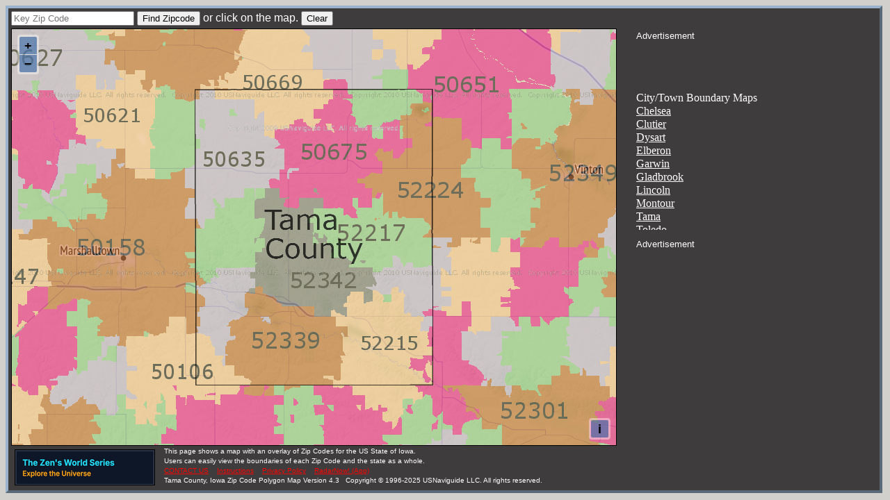

--- FILE ---
content_type: text/html; charset=utf-8
request_url: https://www.google.com/recaptcha/api2/aframe
body_size: 266
content:
<!DOCTYPE HTML><html><head><meta http-equiv="content-type" content="text/html; charset=UTF-8"></head><body><script nonce="XGwq6IDunHrtX1vc4N6WzQ">/** Anti-fraud and anti-abuse applications only. See google.com/recaptcha */ try{var clients={'sodar':'https://pagead2.googlesyndication.com/pagead/sodar?'};window.addEventListener("message",function(a){try{if(a.source===window.parent){var b=JSON.parse(a.data);var c=clients[b['id']];if(c){var d=document.createElement('img');d.src=c+b['params']+'&rc='+(localStorage.getItem("rc::a")?sessionStorage.getItem("rc::b"):"");window.document.body.appendChild(d);sessionStorage.setItem("rc::e",parseInt(sessionStorage.getItem("rc::e")||0)+1);localStorage.setItem("rc::h",'1769362351623');}}}catch(b){}});window.parent.postMessage("_grecaptcha_ready", "*");}catch(b){}</script></body></html>